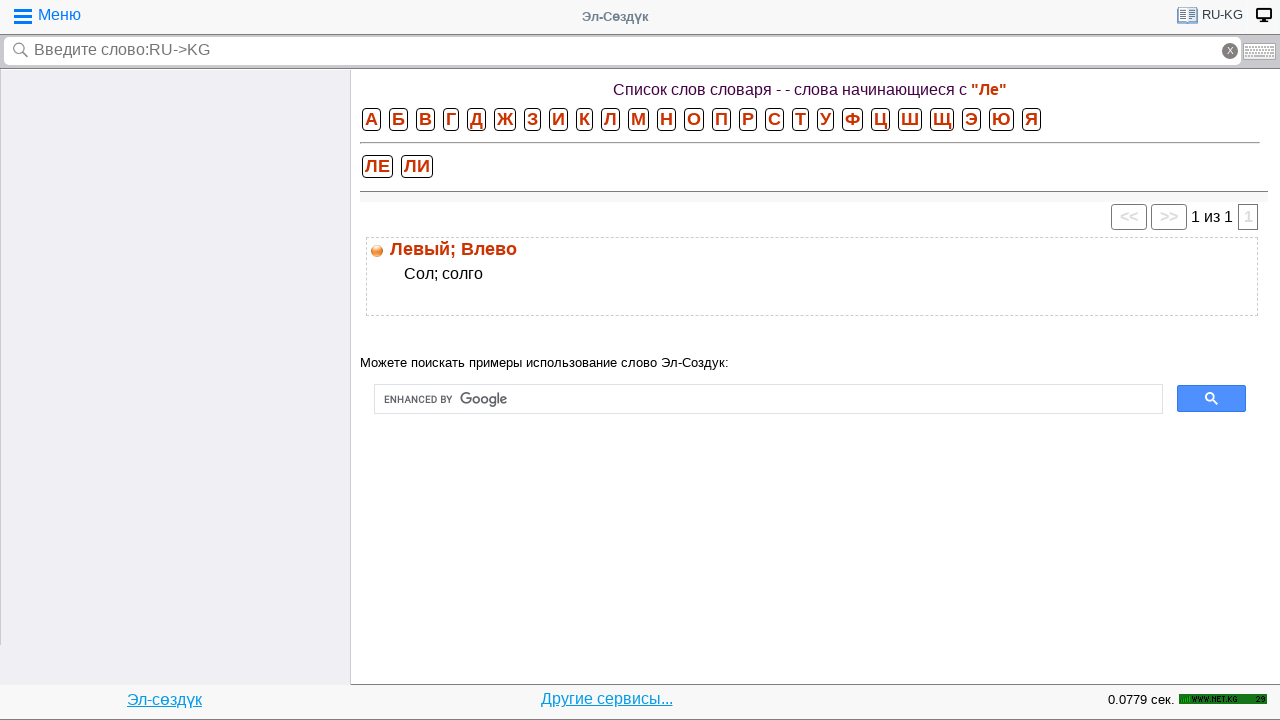

--- FILE ---
content_type: text/html;charset=utf-8
request_url: https://tamgasoft.kg/dict/index.php?page=list_words&dic_id=5106&alf1=%D0%9B
body_size: 6433
content:
<!DOCTYPE HTML PUBLIC "-//W3C//DTD HTML 4.01 Transitional//EN" "http://www.w3.org/TR/html4/loose.dtd">
<html lang="ru">
<head>
<meta http-equiv='X-UA-Compatible' content='IE=edge,chrome=1'/>
<meta http-equiv="Content-Type" content='text/html; charset=utf-8'/>
<title>Русско-киргизский словарь компьютерных терминов (kg-ru) - слова начинающиеся с «Л» - Эл-Сөздүк</title>
<meta name="keywords" content="Русско-киргизский словарь компьютерных терминов (kg-ru) - слова начинающиеся с «Л»">
<meta name="description" content="Содержит информацию о списке слов или терминов в словаре - Русско-киргизский словарь компьютерных терминов (kg-ru)">
<meta name="viewport" content="width=device-width, initial-scale=1, maximum-scale=1, user-scalable=no">
<meta content="Эл-Сөздүк" name="Publisher" />
<meta name="robots" content="index,follow" />
<meta name="device type" content="" />


<meta name="google" content="notranslate"/>
<meta name="mobile-web-app-capable" content="yes">
<link rel="canonical" href="https://tamgasoft.kg/dict/index.php?page=list_words&dic_id=5106&alf1=Л">

<link rel="alternate" hreflang="en" href="https://tamgasoft.kg/dict/index.php?page=list_words&lang=en&dic_id=5106&alf1=Л" />
<link rel="alternate" hreflang="ru" href="https://tamgasoft.kg/dict/index.php?page=list_words&lang=ru&dic_id=5106&alf1=Л" />
<link rel="alternate" hreflang="ky" href="https://tamgasoft.kg/dict/index.php?page=list_words&lang=kg&dic_id=5106&alf1=Л" />
<link rel="alternate" hreflang="tr" href="https://tamgasoft.kg/dict/index.php?page=list_words&lang=tr&dic_id=5106&alf1=Л" />
<link rel="alternate" hreflang="x-default" href="https://tamgasoft.kg/dict/index.php?page=list_words&dic_id=5106&alf1=Л" />

<link rel="icon" type="image/png" href="/dict/image/ic_el_16_16.png" sizes="16x16">
<link rel="icon" type="image/png" href="/dict/image/ic_el_32_32.png" sizes="32x32">
<link rel="icon" type="image/png" href="/dict/image/ic_el_96_96.png" sizes="96x96">
<LINK href="/dict/image/ic_el_16_16.png" type=image/x-icon rel="shortcut icon"/> 

<link rel="stylesheet" href="/dict/cash_7/style3_c.css">


<link rel="stylesheet" href="/dict/cash_7/word_list.css">




<script type="text/javascript">
var spage='list_words';
var lngfrom='ru';
var lngto='kg';
var lngfrom2='русский';
var lngto2='киргизский';

var ui_lang="ru";
var lp_id=1;
var kw="";
var found_sth=1;
var audioserver_domain="audio.dict.cc";

var fsize=100;
</script>

<!-- Google tag (gtag.js) -->
<script async src="https://www.googletagmanager.com/gtag/js?id=G-5P4QW9BDEZ"></script>
<script>
  window.dataLayer = window.dataLayer || [];
  function gtag(){dataLayer.push(arguments);}
  gtag('js', new Date());

  gtag('config', 'G-5P4QW9BDEZ');
</script>
  <!-- Yandex.RTB -->
  <script>window.yaContextCb=window.yaContextCb||[]</script>
  <script src="https://yandex.ru/ads/system/context.js" async></script>

<style type="text/css">
.lTable td{border:2px solid;vertical-align:top; border-color: cadetblue;}
.lTable.topValign td{vertical-align:top !important; border-color: cadetblue;} 	

ins.adsbygoogle[data-ad-status="unfilled"] {
    display: none !important;
}

.banner_fk_mob {
  width: 100%;
  height: 20%;
  background: green;
  font-size: 0;
}


.banner_fk_mob img {
  height : 100%;
  width: 100%;
  }
  
.banner_fk_desc {
  width: 100%;
  height: 20%;
  background: green;
  font-size: 0;
}


.banner_fk_desc img {
  height : 100%;
  width: 100%;
  }
  
@media screen and (min-width:648px)
 {  
.banner_fk_mob {
    display: none;
  }
}

@media screen and (max-width:648px)
{
.banner_fk_desc {
    display: none;
  }
}

</style>


<style type="text/css">#transview{font-size: 100%;}</style>
<style type="text/css">
.mobview1 {max-width:1400px;}
.mobview1trans {max-width:1020px;}

.fff {max-width:1400px; }
.ffftrans {max-width:1020px;}

@media screen and (max-width: 1600px)  {
  #r_rekl {display:none;}
}



</style>


</head>
<body>
<div id="mvk" style="max-width: 1400px;  position: relative; height: calc(100vh);">

<div id="header1" class="mobview1">
<table style="width:100%"><tr><td id="td1">
<div id="h1a" onclick="menuiconclick()"><div id="menuiconcontainer"><div class="menuiconbar1"></div><div class="menuiconbar2"></div><div class="menuiconbar3"></div></div><span id="cmenu">Меню</span></div>
</td>
<td style="text-align:-webkit-center;color: #708090;">
<div id="h1b" onclick="scroll_up()">Эл-Сөздүк</div>
</td>
<td id="td3">
<nav id="head1" class="headernav" style="font-size: small; float:right; left: 0px; ">
	<ul class="main-nav">
		<li><a href="#" ><div id="lngdict">
		<img src="/dict/cash_7/images/book4.png" style="width:21px; height:17px; vertical-align: middle; padding-left:4px;">
		ru-kg</div></a>
		   <ul class="articles-nav" style="min-width: 40px; margin-top: -3px;">
		   				<li><a href="/dict/index.php?lfrom=kg" onclick="change_lng_dict('kg','xx','киргизский','xx');"><img id="lkgxx" src="/dict/cash_7/images/check0.png" style="width:18px; height:16px; vertical-align: middle; padding-left:4px;">KG</a></li>				<li><a href="/dict/index.php?lfrom=kg&lto=ru" onclick="change_lng_dict('kg','ru','киргизский','русский');"><img id="lkgru" src="/dict/cash_7/images/check0.png" style="width:18px; height:16px; vertical-align: middle; padding-left:4px;">KG-RU</a></li>				<li><a href="/dict/index.php?lfrom=kg&lto=en" onclick="change_lng_dict('kg','en','киргизский','английский');"><img id="lkgen" src="/dict/cash_7/images/check0.png" style="width:18px; height:16px; vertical-align: middle; padding-left:4px;">KG-EN</a></li>				<li><a href="/dict/index.php?lfrom=kg&lto=tr" onclick="change_lng_dict('kg','tr','киргизский','турецкий');"><img id="lkgtr" src="/dict/cash_7/images/check0.png" style="width:18px; height:16px; vertical-align: middle; padding-left:4px;">KG-TR</a></li>				<li><a href="/dict/index.php?lfrom=ru" onclick="change_lng_dict('ru','xx','русский','xx');"><img id="lruxx" src="/dict/cash_7/images/check0.png" style="width:18px; height:16px; vertical-align: middle; padding-left:4px;">RU</a></li>				<li><a href="/dict/index.php?lfrom=ru&lto=kg" onclick="change_lng_dict('ru','kg','русский','киргизский');"><img id="lrukg" src="/dict/cash_7/images/check.png" style="width:18px; height:16px; vertical-align: middle; padding-left:4px;">RU-KG</a></li>				<li><a href="/dict/index.php?lfrom=en" onclick="change_lng_dict('en','xx','английский','xx');"><img id="lenxx" src="/dict/cash_7/images/check0.png" style="width:18px; height:16px; vertical-align: middle; padding-left:4px;">EN</a></li>				<li><a href="/dict/index.php?lfrom=en&lto=kg" onclick="change_lng_dict('en','kg','английский','киргизский');"><img id="lenkg" src="/dict/cash_7/images/check0.png" style="width:18px; height:16px; vertical-align: middle; padding-left:4px;">EN-KG</a></li>				<li><a href="/dict/index.php?lfrom=tr" onclick="change_lng_dict('tr','xx','турецкий','xx');"><img id="ltrxx" src="/dict/cash_7/images/check0.png" style="width:18px; height:16px; vertical-align: middle; padding-left:4px;">TR</a></li>				<li><a href="/dict/index.php?lfrom=tr&lto=kg" onclick="change_lng_dict('tr','kg','турецкий','киргизский');"><img id="ltrkg" src="/dict/cash_7/images/check0.png" style="width:18px; height:16px; vertical-align: middle; padding-left:4px;">TR-KG</a></li>				<li><a href="/dict/" onclick="change_lng_dict('xx','xx','xx','xx');"><img id="lxxxx" src="/dict/cash_7/images/check0.png" style="width:18px; height:16px; vertical-align: middle; padding-left:4px;">ALL</a></li>		  
			</ul>
		</li>
		
		
		
   <li id="displ_class"><a href="/dict/index.php?mode=classic&page=list_words&dic_id=5106&lfrom=ru&lto=kg" rel="nofollow"><div style="padding: 0px;min-height: 20px;text-transform:uppercase">
		<img src="/dict/image/desctop_mode.png" style="width:16px; height:16px; vertical-align: middle; padding-left:4px;"></div></a>
		</li>		
	</ul>
	</nav>
</td>
</tr>
</table>	

</div>
<div id="header2" class="mobview1">
<table style="width:100%">
<tr id="tb1"><td style="padding:0px;">
<form id="searchform" action="/dict/index.php" method="GET">
<input type="hidden" id="lfrom" name="lfrom" value="ru">
<input type="hidden" id="lto" name="lto" value="kg">
<input type="text" name="word" id="searchfield" onfocus="searchfield_onfocus()" onblur="searchfield_onblur()" onkeyup="autosug_ku(this.value, event)" autocomplete="off" value="" placeholder="Введите слово:RU->KG">
<div class="close-icon" onclick="clearbuttonclick()"></div>
</form>
</td><td style="width:30px; padding:0px 2px;">

<div class="mm" style="font-size: small; float:right; left: 0px; ">
	<ul class="mm" style="display:flex;">
		<li><a href="#"><div style="background-image: url(/dict/cash_7/images/keyboard.png);
    background-repeat: no-repeat;
    background-size: 33px 17px; width:33px;height:17px;"></div></a>
		   <ul id="articles-mm" style="margin-left: -42px;">
				<li>
				<div id="bkv">
<a class="bukv" onclick="insertAtCursor(document.getElementById('searchfield'),'ө'); document.getElementById('searchfield').focus(); return false;">Ө</a>
<a class="bukv" onclick="insertAtCursor(document.getElementById('searchfield'),'ү'); document.getElementById('searchfield').focus(); return false;">Ү</a>
<a class="bukv" onclick="insertAtCursor(document.getElementById('searchfield'),'ң'); document.getElementById('searchfield').focus(); return false;">Ң</a>
</div>

				</li>
			</ul>
		</li>
	</ul>
	</div>
	
</td></tr></table>
</div>
<div id="main" style="min-height: 300px;" class="mobview1">
<div id="sugview" style="">


</div>

<div id="transview" class="mobview1trans">
<div class="td_header">Список слов словаря - <a href="index.php?page=dic_info&dic_id=5106"><span class="info_orange2"></span></a> - слова начинающиеся с <span class="info_orange2">"Ле"</span></div><div class="bukv_dic"> <a href="index.php?page=list_words&dic_id=5106&alf1=%D0%90"><span class="alf_symb">А</span></a> <a href="index.php?page=list_words&dic_id=5106&alf1=%D0%91"><span class="alf_symb">Б</span></a> <a href="index.php?page=list_words&dic_id=5106&alf1=%D0%92"><span class="alf_symb">В</span></a> <a href="index.php?page=list_words&dic_id=5106&alf1=%D0%93"><span class="alf_symb">Г</span></a> <a href="index.php?page=list_words&dic_id=5106&alf1=%D0%94"><span class="alf_symb">Д</span></a> <a href="index.php?page=list_words&dic_id=5106&alf1=%D0%96"><span class="alf_symb">Ж</span></a> <a href="index.php?page=list_words&dic_id=5106&alf1=%D0%97"><span class="alf_symb">З</span></a> <a href="index.php?page=list_words&dic_id=5106&alf1=%D0%98"><span class="alf_symb">И</span></a> <a href="index.php?page=list_words&dic_id=5106&alf1=%D0%9A"><span class="alf_symb">К</span></a> <a href="index.php?page=list_words&dic_id=5106&alf1=%D0%9B"><span class="alf_symb">Л</span></a> <a href="index.php?page=list_words&dic_id=5106&alf1=%D0%9C"><span class="alf_symb">М</span></a> <a href="index.php?page=list_words&dic_id=5106&alf1=%D0%9D"><span class="alf_symb">Н</span></a> <a href="index.php?page=list_words&dic_id=5106&alf1=%D0%9E"><span class="alf_symb">О</span></a> <a href="index.php?page=list_words&dic_id=5106&alf1=%D0%9F"><span class="alf_symb">П</span></a> <a href="index.php?page=list_words&dic_id=5106&alf1=%D0%A0"><span class="alf_symb">Р</span></a> <a href="index.php?page=list_words&dic_id=5106&alf1=%D0%A1"><span class="alf_symb">С</span></a> <a href="index.php?page=list_words&dic_id=5106&alf1=%D0%A2"><span class="alf_symb">Т</span></a> <a href="index.php?page=list_words&dic_id=5106&alf1=%D0%A3"><span class="alf_symb">У</span></a> <a href="index.php?page=list_words&dic_id=5106&alf1=%D0%A4"><span class="alf_symb">Ф</span></a> <a href="index.php?page=list_words&dic_id=5106&alf1=%D0%A6"><span class="alf_symb">Ц</span></a> <a href="index.php?page=list_words&dic_id=5106&alf1=%D0%A8"><span class="alf_symb">Ш</span></a> <a href="index.php?page=list_words&dic_id=5106&alf1=%D0%A9"><span class="alf_symb">Щ</span></a> <a href="index.php?page=list_words&dic_id=5106&alf1=%D0%AD"><span class="alf_symb">Э</span></a> <a href="index.php?page=list_words&dic_id=5106&alf1=%D0%AE"><span class="alf_symb">Ю</span></a> <a href="index.php?page=list_words&dic_id=5106&alf1=%D0%AF"><span class="alf_symb">Я</span></a></div><hr /><div class="bukv_dic"> <a href="index.php?page=list_words&dic_id=5106&alf1=%D0%9B&alf2=%D0%9B%D0%B5"><span class="alf_symb">Ле</span></a> <a href="index.php?page=list_words&dic_id=5106&alf1=%D0%9B&alf2=%D0%9B%D0%B8"><span class="alf_symb">Ли</span></a></div><div class="td_footer">&nbsp</div><div style="text-align: right;"><span class="button_sm" style="background-color: #FFF; color: #DDD; background-image:none;"><<</span> <span class="button_sm" style="background-color: #FFF; color: #DDD; background-image:none;">>></span> <span class="labels1">1 из 1</span> <a href="index.php?page=list_words&dic_id=5106&alf1=%D0%9B&alf2=%D0%9B%D0%B5&cur_page=1" class="balf" style="background-color: #FFF; color: #DDD; background-image:none;">1</a> </div><table style="width:100%; font-family: Arial, Helvetica, sans-serif;  padding:2px; margin: 2px; "><tr style="height:45px; overflow: hidden; "><td class="td_word_content"><img alt="" height="16" src="image/icon_16_dict.gif" class="st_inputbox" style="margin: 1px; vertical-align: middle;" width="16" />&nbsp;<a href="/dict/index.php?lfrom=ru&lto=kg&word=%D0%9B%D0%B5%D0%B2%D1%8B%D0%B9%3B%20%D0%92%D0%BB%D0%B5%D0%B2%D0%BE"><span class="dic_words">Левый; Влево</span></a><div style="height:45px; overflow: hidden;"><div style="margin-left: 18px; padding-left: 18px; margin-top: 4px; font-size: medium; line-height: 1.2em"><span lang="ru">Сол; солго</div></span></div></td></table>
<br />
<!-- Yandex.RTB R-A-14493314-1 -->
<div id="yandex_rtb_R-A-14493314-1"></div>
<script>
window.yaContextCb.push(() => {
    Ya.Context.AdvManager.render({
        "blockId": "R-A-14493314-1",
        "renderTo": "yandex_rtb_R-A-14493314-1"
    })
})
</script>      
<div style="padding: 15px 0px 0px 0px;">
<span style="font-family: Arial,Helvetica,sans-serif; font-size:80%; ">Можете поискать примеры использование слово Эл-Создук:</span>
<script async src="https://cse.google.com/cse.js?cx=partner-pub-7661135204291082:6482428932"></script>
<div class="gcse-search"></div>
</div>



<script type="text/javascript">

  var _gaq = _gaq || [];
  _gaq.push(['_setAccount', 'UA-30844162-1']);
  _gaq.push(['_trackPageview']);

  (function() {
    var ga = document.createElement('script'); ga.type = 'text/javascript'; ga.async = true;
    ga.src = ('https:' == document.location.protocol ? 'https://ssl' : 'http://www') + '.google-analytics.com/ga.js';
    var s = document.getElementsByTagName('script')[0]; s.parentNode.insertBefore(ga, s);
  })();

</script>
<!-- гугл адсенс новый-->
<script async src="https://pagead2.googlesyndication.com/pagead/js/adsbygoogle.js"></script>
<!-- гугл адсенс новый-->


<script>
function set_search_txt(my_query) {
      document.getElementById('gsc-i-id1').value=my_query;
	  add2recent_searches(lp_id, lngfrom, lngfrom2, lngto2, kw);
	  
	  if (spage=='onlinetranslator') {
      document.getElementById('sugview').style.display='none';
	  document.getElementById('transview').style.left='10px';
	  document.getElementById('transview').style.width='100%';

	  }
    }
  window.onload = () => set_search_txt('');
  
  
  
</script>


</div>
<div id="footer" class="mobview1">
<table style="width:100%;" >
<tr>
<td style="text-align: center;"><a href="/dict/" style="color:#039be5;text-decoration:underline;">Эл-сөздүк</a></td>
<td style="text-align: center;"><a href="/dict/index.php?page=services" style="color:#039be5;text-decoration:underline;">Другие сервисы...</a></td>
<td style="text-align: right;"><span style="font-size: small;">0.0779 сек.</span></td>
<td style="width: 100px;"><!-- WWW.NET.KG , code for http://tamgasoft.kg -->
<script language="javascript" type="text/javascript">
 java="1.0";
 java1=""+"refer="+escape(document.referrer)+"&amp;page="+escape(window.location.href);
 document.cookie="astratop=1; path=/";
 java1+="&amp;c="+(document.cookie?"yes":"now");
</script>
<script language="javascript1.1" type="text/javascript">
 java="1.1";
 java1+="&amp;java="+(navigator.javaEnabled()?"yes":"now");
</script>
<script language="javascript1.2" type="text/javascript">
 java="1.2";
 java1+="&amp;razresh="+screen.width+'x'+screen.height+"&amp;cvet="+
 (((navigator.appName.substring(0,3)=="Mic"))?
 screen.colorDepth:screen.pixelDepth);
</script>
<script language="javascript1.3" type="text/javascript">java="1.3"</script>
<script language="javascript" type="text/javascript">
 java1+="&amp;jscript="+java+"&amp;rand="+Math.random();
 document.write("<a href='//www.net.kg/stat.php?id=1395&amp;fromsite=1395' target='_blank'>"+
 "<img src='//www.net.kg/img.php?id=1395&amp;"+java1+
 "' border='0' alt='WWW.NET.KG' width='88' height='10' /></a>");
</script>
<noscript>
 <a href='//net.kg/stat.php?id=1395&amp;fromsite=1395' target='_blank'><img
  src="//net.kg/img.php?id=1395" border='0' alt='WWW.NET.KG' width='88'
  height='10' /></a>
</noscript>
<!-- /WWW.NET.KG -->
  </td>
</tr>
</table>

</div>

</div>

<div id="menuview"><div class="sugviewspacer"></div>
<div class="sugviewentry bgfff"><a class="ic ic-desktop" href="/dict/index.php?mode=classic&page=list_words&dic_id=5106&lfrom=ru&lto=kg" rel="nofollow">Полная версия (Desktop-PC)</a></div>
<div class="sugviewentry bgfff"><a class="ic ic-translate" href="/dict/index.php?page=onlinetranslator">Онлайн Google переводчик</a></div>
<div class="sugviewentry bgfff"><a class="ic ic-clock" href="javascript:;" onclick="show_recent_searches()">Мои поиски</a></div>
<div class="sugviewentry bgfff"><a class="ic ic-bookmark" href="javascript:;" onclick="show_bookmarks()">Мои закладки</a></div>
<div class="sugviewentry bgfff"><a class="ic ic-book" href="/dict/index.php?page=list_dics">Список словарей</a></div>
<div class="sugviewentry bgfff" style="display: inline-flex; width: 100%;">
<span style="padding-left: 25px;" href="">Размер шрифта</span><a class="ic ic-font1" onclick="fontch(10)"></a>
<a class="ic ic-font2" href="javascript:;" onclick="fontch(-10)"></a></div>
<div class="sugviewspacer"></div>


<div class="sugviewentry bgfff withspan"><span>Язык интерфейса (Interface Language)</span><a class="flag-ru" href="/dict/index.php?lfrom=ru&lto=kg&lang=ru"><div class="ic ic-check" style="float:right;margin-right:2px"></div>Русский</a></div>
<div class="sugviewentry bgfff"><a class="flag flag-kg" href="/dict/index.php?lfrom=ru&lto=kg&lang=kg">Кыргызча</a></div>
<div class="sugviewentry bgfff"><a class="flag flag-en" href="/dict/index.php?lfrom=ru&lto=kg&lang=en">English</a></div>
<div class="sugviewentry bgfff"><a class="flag flag-tr" href="/dict/index.php?lfrom=ru&lto=kg&lang=tr">Türkçe</a></div>

<div class="sugviewspacer"></div>
<div class="sugviewentry bgfff withspan"><span>
Направление перевода</span><a class="flag-ru" href="/dict/index.php?lfrom=ru&lto=kg"><div class="ic ic-check" style="float:right;margin-right:2px"></div>Русский-Киргизский</a></div>
<div class="sugviewentry bgfff"><a class="flag flag-kg" href="/dict/index.php?lfrom=kg&lto=ru">
Киргизский-Русский</a></div>
<div class="sugviewentry bgfff"><a class="flag flag-en" href="/dict/index.php?lfrom=en&lto=kg">
Английский-Киргизский</a></div>
<div class="sugviewentry bgfff"><a href="javascript:;" onclick="LoadDictNapravl()">Направление перевода</a></div>

<div class="sugviewspacer"></div>
<div class="sugviewentry bgfff"><a class="ic ic-info" href="/dict/index.php?page=about">О проекте</a></div>
<div class="sugviewspacer" style="border-bottom:none"></div>
</div>

<script>
     (adsbygoogle = window.adsbygoogle || []).push({});
</script>

<script async="async" type="text/javascript" src="/dict/lib/JsHttpRequest/JsHttpRequest.js"></script>

<script async="async" type="text/javascript" src="/dict/cash_7/m_sozduk.js"></script>



</div>  <!-- mvk -->

<div id="r_rekl" style="position: fixed; top: 0px; left: 1400px; width: calc(100% - 1400px - 50px); margin: 10px; height: calc(100vh - 20px);">

<!-- Боковой эл-создук -->
<ins class="adsbygoogle"
     style="display:block"
     data-ad-client="ca-pub-7661135204291082"
     data-ad-slot="3474376194"
     data-ad-format="auto"
     data-full-width-responsive="true">
</ins>

</div>


</body>
</html>